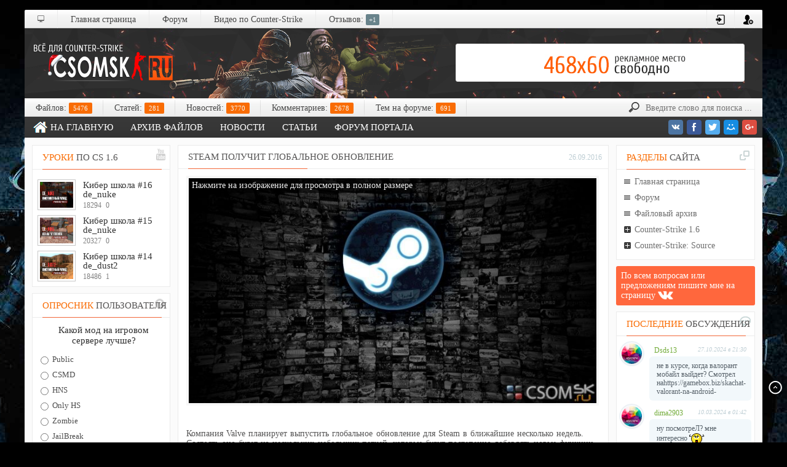

--- FILE ---
content_type: text/html; charset=UTF-8
request_url: http://www.csomsk.ru/news/steam_poluchit_globalnoe_obnovlenie/2016-09-26-4269
body_size: 13010
content:
<html>
<head>
<script type="text/javascript" src="/?Yk%3B%5ElHORnU80Oxf1nd7NxqaSyMXb2%5E8sncIW8ynJyEL9xpPc%3B%5ESBh9rcUvtDKZChTZK9A7elJjunvlKmBJwu5HBuiSqak4knYMcw3db01ZmBJJqyAm6QmL01I23vg6JS9EDKWrjxAy%5EahEmTgXSXHnHzDHM2RTw5Gw1%3BYEBIOPjpz3YNG3%3B942Fubi9WGldCTaa68ZtLrKmzcAFBExJ%21HdfI"></script>
	<script type="text/javascript">new Image().src = "//counter.yadro.ru/hit;ucoznet?r"+escape(document.referrer)+(screen&&";s"+screen.width+"*"+screen.height+"*"+(screen.colorDepth||screen.pixelDepth))+";u"+escape(document.URL)+";"+Date.now();</script>
	<script type="text/javascript">new Image().src = "//counter.yadro.ru/hit;ucoz_desktop_ad?r"+escape(document.referrer)+(screen&&";s"+screen.width+"*"+screen.height+"*"+(screen.colorDepth||screen.pixelDepth))+";u"+escape(document.URL)+";"+Date.now();</script><script type="text/javascript">
if(typeof(u_global_data)!='object') u_global_data={};
function ug_clund(){
	if(typeof(u_global_data.clunduse)!='undefined' && u_global_data.clunduse>0 || (u_global_data && u_global_data.is_u_main_h)){
		if(typeof(console)=='object' && typeof(console.log)=='function') console.log('utarget already loaded');
		return;
	}
	u_global_data.clunduse=1;
	if('0'=='1'){
		var d=new Date();d.setTime(d.getTime()+86400000);document.cookie='adbetnetshowed=2; path=/; expires='+d;
		if(location.search.indexOf('clk2398502361292193773143=1')==-1){
			return;
		}
	}else{
		window.addEventListener("click", function(event){
			if(typeof(u_global_data.clunduse)!='undefined' && u_global_data.clunduse>1) return;
			if(typeof(console)=='object' && typeof(console.log)=='function') console.log('utarget click');
			var d=new Date();d.setTime(d.getTime()+86400000);document.cookie='adbetnetshowed=1; path=/; expires='+d;
			u_global_data.clunduse=2;
			new Image().src = "//counter.yadro.ru/hit;ucoz_desktop_click?r"+escape(document.referrer)+(screen&&";s"+screen.width+"*"+screen.height+"*"+(screen.colorDepth||screen.pixelDepth))+";u"+escape(document.URL)+";"+Date.now();
		});
	}
	
	new Image().src = "//counter.yadro.ru/hit;desktop_click_load?r"+escape(document.referrer)+(screen&&";s"+screen.width+"*"+screen.height+"*"+(screen.colorDepth||screen.pixelDepth))+";u"+escape(document.URL)+";"+Date.now();
}

setTimeout(function(){
	if(typeof(u_global_data.preroll_video_57322)=='object' && u_global_data.preroll_video_57322.active_video=='adbetnet') {
		if(typeof(console)=='object' && typeof(console.log)=='function') console.log('utarget suspend, preroll active');
		setTimeout(ug_clund,8000);
	}
	else ug_clund();
},3000);
</script>
<meta http-equiv="content-type" content="text/html; charset=UTF-8">
<meta http-equiv="X-UA-Compatible" content="IE=edge" />
<meta http-equiv="content-language" content="ru">


<title>Steam получит глобальное обновление</title>
<link type="text/css" rel="stylesheet" href="/_st/my.css" />

	<link rel="stylesheet" href="/.s/src/base.min.css?v=221108" />
	<link rel="stylesheet" href="/.s/src/layer2.min.css?v=221108" />

	<script src="/.s/src/jquery-1.12.4.min.js"></script>
	
	<script src="/.s/src/uwnd.min.js?v=221108"></script>
	<script src="//s740.ucoz.net/cgi/uutils.fcg?a=uSD&ca=2&ug=999&isp=0&r=0.287236088046289"></script>
	<link rel="stylesheet" href="/.s/src/ulightbox/ulightbox.min.css" />
	<script src="/.s/src/ulightbox/ulightbox.min.js"></script>
	<script async defer src="https://www.google.com/recaptcha/api.js?onload=reCallback&render=explicit&hl=ru"></script>
	<script>
/* --- UCOZ-JS-DATA --- */
window.uCoz = {"uLightboxType":1,"country":"US","language":"ru","ssid":"332201077566002601727","layerType":2,"module":"news","site":{"id":"4csomsk","domain":"csomsk.ru","host":"csomsk.3dn.ru"},"sign":{"7252":"Предыдущий","3125":"Закрыть","7253":"Начать слайд-шоу","5458":"Следующий","5255":"Помощник","7251":"Запрошенный контент не может быть загружен. Пожалуйста, попробуйте позже.","7287":"Перейти на страницу с фотографией.","7254":"Изменить размер"}};
/* --- UCOZ-JS-CODE --- */

		function eRateEntry(select, id, a = 65, mod = 'news', mark = +select.value, path = '', ajax, soc) {
			if (mod == 'shop') { path = `/${ id }/edit`; ajax = 2; }
			( !!select ? confirm(select.selectedOptions[0].textContent.trim() + '?') : true )
			&& _uPostForm('', { type:'POST', url:'/' + mod + path, data:{ a, id, mark, mod, ajax, ...soc } });
		}

		function updateRateControls(id, newRate) {
			let entryItem = self['entryID' + id] || self['comEnt' + id];
			let rateWrapper = entryItem.querySelector('.u-rate-wrapper');
			if (rateWrapper && newRate) rateWrapper.innerHTML = newRate;
			if (entryItem) entryItem.querySelectorAll('.u-rate-btn').forEach(btn => btn.remove())
		}
function loginPopupForm(params = {}) { new _uWnd('LF', ' ', -250, -100, { closeonesc:1, resize:1 }, { url:'/index/40' + (params.urlParams ? '?'+params.urlParams : '') }) }
function reCallback() {
		$('.g-recaptcha').each(function(index, element) {
			element.setAttribute('rcid', index);
			
		if ($(element).is(':empty') && grecaptcha.render) {
			grecaptcha.render(element, {
				sitekey:element.getAttribute('data-sitekey'),
				theme:element.getAttribute('data-theme'),
				size:element.getAttribute('data-size')
			});
		}
	
		});
	}
	function reReset(reset) {
		reset && grecaptcha.reset(reset.previousElementSibling.getAttribute('rcid'));
		if (!reset) for (rel in ___grecaptcha_cfg.clients) grecaptcha.reset(rel);
	}
/* --- UCOZ-JS-END --- */
</script>

	<style>.UhideBlock{display:none; }</style>
</head>
<body>
<div class="full_design">
<div class="in_skygamers">
<!--U1AHEADER1Z--><div class="header_menu"> 
<div class="header_icohome north" title="Ты сейчас на сайте CSOMSK.RU"></div> 
<ul> 
<li><a href="/" title="Главная страница">Главная страница</a></li> 
<li><a href="/forum" title="Помощь по Counter-Strike">Форум</a></li> 
<li><a href="/blog" title="Видеоуроки по Counter-Strike">Видео по Counter-Strike</a></li> 
<li><a href="/gb" title="Книга отзывов о ресурсе ксомск.ру">Отзывов: <span>+1</span></a></li></ul> 
<ul class="header_icor">  <li><a href="javascript:;" rel="nofollow" onclick="loginPopupForm(); return false;" class='west' title="Вход в аккаунт">
<img src="/cssk/entrer-png1.png" width="16px" alt="Авторизация" border="0"></a></li> 
 <li><a href="/index/3" class='west' title="Зарегистрироваться">
<img src="/cssk/registr1.png" width="16px" alt="Регистрация" border="0"></a></li> 
</ul> </div> 
<div class="sg_header_full">
<a href="/" class="logo" title="Всё лучшее для CS и не только!"></a> 
 <div class="sg_promo"><div class="banka">
 <div class="partner"><noindex></noindex></div>
</div>
</div>
</div>
 <div class="header_cats"> 
<ul>
<li><a>Файлов: <span>5476</span></a></li>  <li><a>Статей: <span>281</span></a></li>  <li><a>Новостей: <span>3770</span></a></li>  <li><a>Комментариев: <span>2678</span></a></li>  <li><a>Тем на форуме: <span>691</span></a></li>
</ul><div class="h_search">
 <form action="/search/" method="get" onsubmit="this.sfSbm.disabled=true"> 
 <input size="20" maxlength="80" name="q" placeholder="Введите слово для поиска ..." class="search-1"> 
</form>
</div></div>
<div class="head-top-bg">
 <div class="top_right" style="padding-right:6px;"><noindex>

<script async src="https://usocial.pro/usocial/usocial.js?v=5.0.0" data-script="usocial" charset="utf-8"></script>
<div class="uSocial-Share" data-pid="1c634f0ad2ed905127bb6732e5b1ab2e" data-type="share" data-options="round-rect,style1,absolute,horizontal,size24,eachCounter0,counter0,nomobile" data-social="vk,fb,twi,mail,gPlus"></div>

</noindex></div></div>
 <ul class="head-big-menu">
<li><a href="/"><img src="/cssk/123hom.png" style="float:left;margin:3px 4px 0px 0px;" width="24px" heignt="24px" border="0"> На главную</a></li>
<li><a href="/load/">Архив файлов</a></li>
<li><a href="/news/">Новости</a></li>
<li><a href="/publ/">Статьи</a></li>
 <li><a href="/forum/">Форум портала</a></li>
</ul>
</div><!--/U1AHEADER1Z-->
<div class="content-block"><!-- <middle> -->
<div class="sidebar">
<!--U1CLEFTER1Z--><!-- <block555> -->
<div class="box-block">
 <div class="box-title" id="b8x"><!-- <bt> --><!--<s5204>--><span>Уроки</span> по cs 1.6<!--</s>--><!-- </bt> --></div>
 <div class="box-content" style="padding-left:8px;"><!-- <bc> -->
 <ul class="tab-links1"><li><a href="http://www.csomsk.ru/publ/counter_strike_1_6/kiber_shkola/kiber_shkola_16_de_nuke/17-1-0-321" title="Перейти к просмотру Кибер школа #16 de_nuke"><img alt="Кибер школа #16 de_nuke" src="/_pu/3/61198139.jpg" width="62" height="50"></a>  <h1><a href="http://www.csomsk.ru/publ/counter_strike_1_6/kiber_shkola/kiber_shkola_16_de_nuke/17-1-0-321">Кибер школа #16 de_nuke</a></h1>  <span class="data-post"><i class="fa fa-eye" aria-hidden="true"></i> 18294 <i class="fa fa-comments-o" aria-hidden="true" style="padding-left:4px;"></i> 0 </span></li><li><a href="http://www.csomsk.ru/publ/counter_strike_1_6/kiber_shkola/kiber_shkola_15_de_nuke/17-1-0-312" title="Перейти к просмотру Кибер школа #15 de_nuke"><img alt="Кибер школа #15 de_nuke" src="/_pu/3/67979245.jpg" width="62" height="50"></a>  <h1><a href="http://www.csomsk.ru/publ/counter_strike_1_6/kiber_shkola/kiber_shkola_15_de_nuke/17-1-0-312">Кибер школа #15 de_nuke</a></h1>  <span class="data-post"><i class="fa fa-eye" aria-hidden="true"></i> 20327 <i class="fa fa-comments-o" aria-hidden="true" style="padding-left:4px;"></i> 0 </span></li><li><a href="http://www.csomsk.ru/publ/counter_strike_1_6/kiber_shkola/kiber_shkola_14_de_dust2/17-1-0-311" title="Перейти к просмотру Кибер школа #14 de_dust2"><img alt="Кибер школа #14 de_dust2" src="/_pu/3/47955822.jpg" width="62" height="50"></a>  <h1><a href="http://www.csomsk.ru/publ/counter_strike_1_6/kiber_shkola/kiber_shkola_14_de_dust2/17-1-0-311">Кибер школа #14 de_dust2</a></h1>  <span class="data-post"><i class="fa fa-eye" aria-hidden="true"></i> 18486 <i class="fa fa-comments-o" aria-hidden="true" style="padding-left:4px;"></i> 1 </span></li></ul>
<!-- </bc> --></div></div>
<!-- </block555> -->
<!-- <block555> -->
<div class="box-block">
 <div class="box-title" id="b9x"><!-- <bt> --><!--<s5204>--><span>Опросник</span> пользователя<!--</s>--><!-- </bt> --></div>
 <div class="box-content" style="padding-left:8px;"><!-- <bc> -->
 <ul class="tab-links"><script>function pollnow570(){document.getElementById('PlBtn570').disabled=true;_uPostForm('pollform570',{url:'/poll/',type:'POST'});}function polll570(id,i){_uPostForm('',{url:'/poll/'+id+'-1-'+i+'-570',type:'GET'});}</script><div id="pollBlock570"><form id="pollform570" onsubmit="pollnow570();return false;"><div class="pollBlock" style="color: #6e6e6e;">
<div class="pollQue" style="font-size:11pt;text-align:center;">Какой мод на игровом сервере лучше?</div>
<div class="pollAns" style="padding-top:4px;font-size:10pt;text-align:left;"><div class="answer"><input id="a5701" type="radio" name="answer" value="1" style="vertical-align:middle;" /> <label style="vertical-align:middle;display:inline;" for="a5701">Public</label></div>
<div class="answer"><input id="a5702" type="radio" name="answer" value="2" style="vertical-align:middle;" /> <label style="vertical-align:middle;display:inline;" for="a5702">CSMD</label></div>
<div class="answer"><input id="a5703" type="radio" name="answer" value="3" style="vertical-align:middle;" /> <label style="vertical-align:middle;display:inline;" for="a5703">HNS</label></div>
<div class="answer"><input id="a5704" type="radio" name="answer" value="4" style="vertical-align:middle;" /> <label style="vertical-align:middle;display:inline;" for="a5704">Only HS</label></div>
<div class="answer"><input id="a5705" type="radio" name="answer" value="5" style="vertical-align:middle;" /> <label style="vertical-align:middle;display:inline;" for="a5705">Zombie</label></div>
<div class="answer"><input id="a5706" type="radio" name="answer" value="6" style="vertical-align:middle;" /> <label style="vertical-align:middle;display:inline;" for="a5706">JailBreak</label></div>
<div class="answer"><input id="a5707" type="radio" name="answer" value="7" style="vertical-align:middle;" /> <label style="vertical-align:middle;display:inline;" for="a5707">Classic</label></div>

					<div id="pollSbm570" class="pollButton"><input class="pollBut" id="PlBtn570" type="submit" value="Ответить" /></div>
					<input type="hidden" name="ssid" value="332201077566002601727" />
					<input type="hidden" name="id"   value="2" />
					<input type="hidden" name="a"    value="1" />
					<input type="hidden" name="ajax" value="570" /></div>
<div class="pollTot" style="padding:8px;font-size:8pt;"><span style="float:left;">Ответов: <b>403</b></span> <span style="float:right;"><a href="javascript:;" rel="nofollow" onclick="new _uWnd('PollR','Результаты опроса',660,200,{closeonesc:1,maxh:400},{url:'/poll/2'});return false;">Результаты</a></span></div>
</div>
<script type="text/javascript"> 
var color_poll = ["#5D9AD3","#E96465","#F6954E","#dd8cd2 ","#75D0ED ","#5BC254","#CFC72D","#DD3344","#FE9B6F","#4176B3","#8CC84B","#DD8CD2","#e9eb5b","#E96465","#75D0ED"]; 
$('.answer div div').each(function(i){ 
if(!color_poll[i]){color_poll[i] = '#F8F8F8';} 
$(this).css({background:color_poll[i++]}); 
}); 
</script></form></div></ul>
<!-- </bc> --></div></div>
<!-- </block555> -->
 <!-- <block12> -->
<div class="box-block">
 <div class="box-title" id="b10x"><span>Статистика</span> сайта</div>
<div class="box-content"><div class="b_stat-nav" title="">
 <li>Всего пользователей:: <b>26782</b></li> <li>Новых за месяц: <b>0</b></li>
 </div>
 <center>
 <div class="b_stat"><div class="item total">
<div id="visitors" class="num"></div>
Всего
</div>
<div class="item users">
<div id="members" class="num"></div>
Юзеры
</div>
<div class="item guests">
<div id="guests" class="num"></div>
Гости
</div>
<div style="display:none;"><div class="tOnline" id="onl1">Онлайн всего: <b>1</b></div> <div class="gOnline" id="onl2">Гостей: <b>1</b></div> <div class="uOnline" id="onl3">Пользователей: <b>0</b></div></div>
 <script> 
 $.get('/forum ',function(data){ 
 var statistics = [$('.gTable:last .gTableSubTop b:first',data).html(), $('.gTable:last .gTableSubTop b + b',data).html(), $('.gTable:last .gTableSubTop b',data).eq(2).html(), $('.gTableBody1',data).html()] 
 $('#visitors').html(statistics[0]);
 $('#members').html(statistics[1]);
 $('#guests').html(statistics[2]);
 $('#login').html(statistics[3]);
 $('#login .statsRecord').hide();
 }); 
 </script></div><hr> <div id="userD"></div> 
 <script type="text/javascript"> 
 function declOfNum(number, titles) { 
 cases = [2, 0, 1, 1, 1, 2]; 
 return titles[ (number%100>4 && number%100<20)? 2 : cases[(number%10<5)?number%10:5] ]; 
 }; 
 $.get('/index/62-2',function(data){ 
 spisok = $('a',$('cmd[p="content"]',data).text()).size(); 
 $('#userD').html('Сегодня сайт'+declOfNum(spisok, [" посетил", " посетило", " посетили"])+' <b>'+spisok+declOfNum(spisok, [" человек", " человека", " человек"])+'</b>') 
 }); 
 </script> 
</center>
 </div></div>
<!-- </block12> --><!--/U1CLEFTER1Z-->
</div>
<div class="center-sidebar">
<!-- <body> -->
<div class="box-block">
<div class="bxt2" id="bxt1">
 <div class="time2"><span title="12:49"><i class="fa fa-clock-o" aria-hidden="true"></i>
26.09.2016</span> </div><h1>Steam получит глобальное обновление</h1>
</div>
 <style>
 .material_informat_title {font-size:17px;color:#5f5f5f;margin-bottom:5px} 
.material_informat {display:table;width:100%; background: #fff;} 
.material_informat_left {display:table-cell;vertical-align:top;width:440px;padding-top:5px;padding-bottom:5px} 
.material_informat_right {display:table-cell;vertical-align:top;padding-top:5px;padding-left:5px;padding-bottom:5px;} 
.avtor_avatar_mat img{width:70px; height: 70px; margin: 3px 10px 0 0;-webkit-border-radius: 50%; -moz-border-radius: 50%; border-radius: 50%;border:1px solid #858585} 
.avtor_avatar_mat {display:table-cell;vertical-align:top;width:64px;padding-right:5px} 
.avtor_avatar_mat img {border: 3px solid #fff; box-shadow: 0px 0px 1px 1px #858585;} 
.avtor_block {display:table;width:100%} 
.avtor_avatar {display:table-cell;vertical-align:top;width:87px} 
.avtor_info {display:table-cell;vertical-align:top;} 
.avtor_user {font-size:15px;font-weight:bold;display:block} 
.avtor_infa {margin-top:3px;font-size:13px;color:#858585} 
.avtordatavhodamails {text-transform: lowercase;} 
.avtor_block{margin-left:20px;}
 .time2 {float:right;color: #beced4;
font-size: 12px;padding:0 10px 0 18px;line-height: 19px;}
 .bxt2 {color: #63585B;
border-bottom: 1px solid #ebebeb;
line-height: 38px;
padding-left: 16px;
 font-size: 15px;
font-weight: normal;
text-transform: uppercase;
position: relative;}
 .box1 {color: #363636;
border-bottom: 1px solid #ebebeb;
line-height: 38px;
padding-left: 16px;
font-size: 15px;
font-weight: normal;
position: relative;}
 .box1:before {content: ''; background: #f26739; width: 194px; height: 1px; position: absolute; bottom: -1px; left: 16px;}
 #bxt1:before {content: ''; background: #f26739; width: 194px; height: 1px; position: absolute; bottom: -1px; left: 16px;}

 /* line 579, ../sass/style.sass */
 .menu_news:hover figure:before {
 width: 100%;
 }
 
 /* line 583, ../sass/style.sass */
 .menu_news img, .menu_news figure {
 width: 300px;
 height: 183px;
 margin-bottom: 0px;
 position: relative;
 }
 /* line 588, ../sass/style.sass */
 .menu_news img:before, .menu_news figure:before {
 content: "";
 position: absolute;
 bottom: 0;
 height: 4px;
 width: 10%;
 background: #0077db;
 z-index: 1;
 }

.transition, .paginate a, .slick-prev, .slick-next, .sliders .title, .menu_news figure:before, .main_news:hover .title, .main_news:first-child img:before, .main_news:first-child figure:before, .shortstory:hover .title, .shortstory:hover figure:before, .news:hover .title, .news:hover figure:before, .rightblock .all:hover, .tags a:hover {
 -webkit-transition: all 0.3s ease;
 -moz-transition: all 0.3s ease;
 -o-transition: all 0.3s ease;
 -ms-transition: all 0.3s ease;
 transition: all 0.3s ease;
 }

 .f_link a
{display: block; font-size: 13px;
 background: #373737;
 border-radius: 2px;
 color: #f8f8f8;
 padding: 4px 10px 5px 10px;
 float: right;
}
 
 .f_link a:hover {background:#525252;color:#f8f8f8;text-decoration: none;}
 
 .eTag { 
 margin:0 0 0 6px; 
 position:relative; 
 background: #edeef0;
 border-radius: 2px;
 font-size: 12px;
 padding: 3px 7px;
 border: 1px solid #ebebeb; } 

 </style>
<table border="0" width="100%" style="padding:0 10px 4px 10px;">
<tr><td>
 <div class="wb_games" align="center"> <div class="info">Нажмите на изображение для просмотра в полном размере</div><a href="/_nw/42/81635623.jpg" class="ulightbox" target="_blank" title="Нажмите, для просмотра в полном размере..."><img style="cursor: url(/imgcsk/zoomin.cur), pointer !important;" alt="Steam получит глобальное обновление" src="/_nw/42/81635623.jpg" border="0" /></a></div> 
 <div id="mnmssg"><div style="margin-bottom: 20px">
				<span style="display:none;" class="fpaping"></span>
			</div>Компания Valve планирует выпустить глобальное обновление для Steam в ближайшие несколько недель. Состоять оно будет из нескольких небольших патчей, которые будут постепенно добавлять новые функции. Судя по информации с форума NeoGaf, пользователей ждет визуальное обновление главной страницы магазина, дополнительная левая колонка навигации со ссылками на главные разделы, колонки «Популярное среди друзей» и «Лидеры продаж среди новых релизов», а также новое отображение новых игр. <br /><br /> Другим нововведением станут глобальные пользовательские настройки: игроки смогут выбирать продукты, которые они хотят видеть на странице магазина Steam. Также у них появится возможность исключить разделы «Ранний доступ», «Программы», «Видео» или «VR» не только со страницы магазина, но и со страниц поиска. Кроме того, больше настроек получат кураторы Steam, а в главном разделе будут отображаться не только кураторы, но и продукты, которые они рекомендуют.</div></td></tr>
<tr><td colspan="2">
<div class="material_informat"> 
<div class="material_informat_left"> 
<div class="material_informat_title" style="margin-left:20px;">Автор публикации:</div> 
<div class="avtor_block"> 
<div class="avtor_avatar"> 
<div class="avtor_avatar_mat"> 
<a href="/index/8-349" target="_blank" id="puseravatar"><span class="user_avatar"></span></a> 
</div> 
</div> 
<div class="avtor_info"> 
<a href="/index/8-349" target="_blank" class="avtor_user" id="avtormaterials"></a> 
<div class="avtor_infa">Логин на сайте: <span id="nikavtoramaterials"><b>Lexarus</b></span></div> 
<div class="avtor_infa">Группа: <b><span id="avtorgruops"></span></b></div> 
<div class="avtor_infa">Дата входа: <span id="avtordatavhoda"><b><span style="color:red;opacity: 0.7;"></span></b></span></div> 
</div> 
</div> 
</div> 
<div class="material_informat_right"> 
<div class="material_informat_title">О материале:</div> 
<div class="avtor_info"> 
<div class="avtor_infa">Дата добавления: <b>26.09.2016 в 12:49</b></div> 
<div class="avtor_infa">Материал просмотрен: <b>889</b> раз</div> 
<div class="avtor_infa">Категория: <b><a href="/news/vse_novosti_razdela_quot_igry_quot/1-0-8">Все новости раздела &quot;Игры&quot;</a></b></div> 
<div class="avtor_infa">Оставлены: <b>0</b> комментария</div> 
</div> 
</div> 
</div> 

 <script type="text/javascript"> 
$.get('/index/8-349" target="_blank', function(next){ 
$("#puseravatar").html( $(".puseravatar", next).html() ); 
$("#avtormaterials").html( $(".avtormaterials", next).html() ); 
$("#avtorgruops").html( $(".avtorgruops", next).html() ); 
$("#nikavtoramaterials").html( $(".nikavtoramaterials", next).html() ); 
$("#avtordatavhoda").html( $(".avtordatavhoda", next).html() ); 
}); 
</script>
</td></tr>
 <tr><td colspan="2">
 <div style="float:right"><div class="f_link rcol"><a href="javascript:history.go(-1)"><span>Вернуться назад</span></a></div> </div>
 Tags: 

</td></tr>
 </table></div>

 <div class="box-block">
 <div class="bxt2" id="b3x"><!-- <bt> -->Рекомендуем к просмотру<!-- </bt> --></div>
<div class="box-content" style="padding-left:8px;"><!-- <bc> --><!-- </bc> --></div>
</div>
<div class="newscomm">
К новости нет комментариев, но Вы можете стать первым, оставив свой комментарий!
</div> 


<table border="0" cellpadding="0" cellspacing="0" width="100%">
<tr><td align="right" height="34px"></td></tr>
<tr><td colspan="2"><script>
				function spages(p, link) {
					!!link && location.assign(atob(link));
				}
			</script>
			<div id="comments"></div>
			<div id="newEntryT"></div>
			<div id="allEntries"></div>
			<div id="newEntryB"></div><script>
			
		Object.assign(uCoz.spam ??= {}, {
			config : {
				scopeID  : 0,
				idPrefix : 'comEnt',
			},
			sign : {
				spam            : 'Спам',
				notSpam         : 'Не спам',
				hidden          : 'Спам-сообщение скрыто.',
				shown           : 'Спам-сообщение показано.',
				show            : 'Показать',
				hide            : 'Скрыть',
				admSpam         : 'Разрешить жалобы',
				admSpamTitle    : 'Разрешить пользователям сайта помечать это сообщение как спам',
				admNotSpam      : 'Это не спам',
				admNotSpamTitle : 'Пометить как не-спам, запретить пользователям жаловаться на это сообщение',
			},
		})
		
		uCoz.spam.moderPanelNotSpamClick = function(elem) {
			var waitImg = $('<img align="absmiddle" src="/.s/img/fr/EmnAjax.gif">');
			var elem = $(elem);
			elem.find('img').hide();
			elem.append(waitImg);
			var messageID = elem.attr('data-message-id');
			var notSpam   = elem.attr('data-not-spam') ? 0 : 1; // invert - 'data-not-spam' should contain CURRENT 'notspam' status!

			$.post('/index/', {
				a          : 101,
				scope_id   : uCoz.spam.config.scopeID,
				message_id : messageID,
				not_spam   : notSpam
			}).then(function(response) {
				waitImg.remove();
				elem.find('img').show();
				if (response.error) {
					alert(response.error);
					return;
				}
				if (response.status == 'admin_message_not_spam') {
					elem.attr('data-not-spam', true).find('img').attr('src', '/.s/img/spamfilter/notspam-active.gif');
					$('#del-as-spam-' + messageID).hide();
				} else {
					elem.removeAttr('data-not-spam').find('img').attr('src', '/.s/img/spamfilter/notspam.gif');
					$('#del-as-spam-' + messageID).show();
				}
				//console.log(response);
			});

			return false;
		};

		uCoz.spam.report = function(scopeID, messageID, notSpam, callback, context) {
			return $.post('/index/', {
				a: 101,
				scope_id   : scopeID,
				message_id : messageID,
				not_spam   : notSpam
			}).then(function(response) {
				if (callback) {
					callback.call(context || window, response, context);
				} else {
					window.console && console.log && console.log('uCoz.spam.report: message #' + messageID, response);
				}
			});
		};

		uCoz.spam.reportDOM = function(event) {
			if (event.preventDefault ) event.preventDefault();
			var elem      = $(this);
			if (elem.hasClass('spam-report-working') ) return false;
			var scopeID   = uCoz.spam.config.scopeID;
			var messageID = elem.attr('data-message-id');
			var notSpam   = elem.attr('data-not-spam');
			var target    = elem.parents('.report-spam-target').eq(0);
			var height    = target.outerHeight(true);
			var margin    = target.css('margin-left');
			elem.html('<img src="/.s/img/wd/1/ajaxs.gif">').addClass('report-spam-working');

			uCoz.spam.report(scopeID, messageID, notSpam, function(response, context) {
				context.elem.text('').removeClass('report-spam-working');
				window.console && console.log && console.log(response); // DEBUG
				response.warning && window.console && console.warn && console.warn( 'uCoz.spam.report: warning: ' + response.warning, response );
				if (response.warning && !response.status) {
					// non-critical warnings, may occur if user reloads cached page:
					if (response.warning == 'already_reported' ) response.status = 'message_spam';
					if (response.warning == 'not_reported'     ) response.status = 'message_not_spam';
				}
				if (response.error) {
					context.target.html('<div style="height: ' + context.height + 'px; line-height: ' + context.height + 'px; color: red; font-weight: bold; text-align: center;">' + response.error + '</div>');
				} else if (response.status) {
					if (response.status == 'message_spam') {
						context.elem.text(uCoz.spam.sign.notSpam).attr('data-not-spam', '1');
						var toggle = $('#report-spam-toggle-wrapper-' + response.message_id);
						if (toggle.length) {
							toggle.find('.report-spam-toggle-text').text(uCoz.spam.sign.hidden);
							toggle.find('.report-spam-toggle-button').text(uCoz.spam.sign.show);
						} else {
							toggle = $('<div id="report-spam-toggle-wrapper-' + response.message_id + '" class="report-spam-toggle-wrapper" style="' + (context.margin ? 'margin-left: ' + context.margin : '') + '"><span class="report-spam-toggle-text">' + uCoz.spam.sign.hidden + '</span> <a class="report-spam-toggle-button" data-target="#' + uCoz.spam.config.idPrefix + response.message_id + '" href="javascript:;">' + uCoz.spam.sign.show + '</a></div>').hide().insertBefore(context.target);
							uCoz.spam.handleDOM(toggle);
						}
						context.target.addClass('report-spam-hidden').fadeOut('fast', function() {
							toggle.fadeIn('fast');
						});
					} else if (response.status == 'message_not_spam') {
						context.elem.text(uCoz.spam.sign.spam).attr('data-not-spam', '0');
						$('#report-spam-toggle-wrapper-' + response.message_id).fadeOut('fast');
						$('#' + uCoz.spam.config.idPrefix + response.message_id).removeClass('report-spam-hidden').show();
					} else if (response.status == 'admin_message_not_spam') {
						elem.text(uCoz.spam.sign.admSpam).attr('title', uCoz.spam.sign.admSpamTitle).attr('data-not-spam', '0');
					} else if (response.status == 'admin_message_spam') {
						elem.text(uCoz.spam.sign.admNotSpam).attr('title', uCoz.spam.sign.admNotSpamTitle).attr('data-not-spam', '1');
					} else {
						alert('uCoz.spam.report: unknown status: ' + response.status);
					}
				} else {
					context.target.remove(); // no status returned by the server - remove message (from DOM).
				}
			}, { elem: elem, target: target, height: height, margin: margin });

			return false;
		};

		uCoz.spam.handleDOM = function(within) {
			within = $(within || 'body');
			within.find('.report-spam-wrap').each(function() {
				var elem = $(this);
				elem.parent().prepend(elem);
			});
			within.find('.report-spam-toggle-button').not('.report-spam-handled').click(function(event) {
				if (event.preventDefault ) event.preventDefault();
				var elem    = $(this);
				var wrapper = elem.parents('.report-spam-toggle-wrapper');
				var text    = wrapper.find('.report-spam-toggle-text');
				var target  = elem.attr('data-target');
				target      = $(target);
				target.slideToggle('fast', function() {
					if (target.is(':visible')) {
						wrapper.addClass('report-spam-toggle-shown');
						text.text(uCoz.spam.sign.shown);
						elem.text(uCoz.spam.sign.hide);
					} else {
						wrapper.removeClass('report-spam-toggle-shown');
						text.text(uCoz.spam.sign.hidden);
						elem.text(uCoz.spam.sign.show);
					}
				});
				return false;
			}).addClass('report-spam-handled');
			within.find('.report-spam-remove').not('.report-spam-handled').click(function(event) {
				if (event.preventDefault ) event.preventDefault();
				var messageID = $(this).attr('data-message-id');
				del_item(messageID, 1);
				return false;
			}).addClass('report-spam-handled');
			within.find('.report-spam-btn').not('.report-spam-handled').click(uCoz.spam.reportDOM).addClass('report-spam-handled');
			window.console && console.log && console.log('uCoz.spam.handleDOM: done.');
			try { if (uCoz.manageCommentControls) { uCoz.manageCommentControls() } } catch(e) { window.console && console.log && console.log('manageCommentControls: fail.'); }

			return this;
		};
	
			uCoz.spam.handleDOM();
		</script></td></tr>
<tr><td colspan="2" align="center" height="30px"></td></tr>
</table>


<!-- </body> -->
</div>
<div class="sidebar">
<!--U1DRIGHTER1Z--><!-- <block555> -->
<div class="box-block">
 <div class="box-title" id="b3x"><!-- <bt> --><!--<s5204>--><span>Разделы</span> сайта<!--</s>--><!-- </bt> --></div>
 <div class="box-content" style="padding-left:8px;"><!-- <bc> -->
<div class="zp-links"> 
<a title="Главная сайта" href="/">Главная страница</a>
<a title="Форум портала" href="/forum/">Форум</a>
<a title="Файловый архив" href="/load" >Файловый архив</a>

<a rel="games-menu" class="w-sub" href="javascript://">Counter-Strike 1.6</a>
<div class="s-level" id="games-menu" style="display: none">
<a href="/load/1" >Модели оружия</a>
 <a href="/load/4" >Модели игроков</a>
 <a href="/load/6" >Спреи, логотипы</a>
 <a href="/load/136" >Карты (мапы)</a>
</div>
<a rel="kino-menu" class="w-sub" href="javascript://">Counter-Strike: Source</a>
<div class="s-level" id="kino-menu" style="display: none">
<a href="/load/97" >Модели оружия</a>
 <a href="/load/98" >Модели игроков</a>
 <a href="/load/90" >Спреи, логотипы</a>
 <a href="/load/cs_source/programmy_dlja_cs_s/49" title="Программы для игры">Скачать игру CSS v34</a>
</div>
</div> <script type="text/javascript">
$(function(){
$(".s-level").hide();
$(".zp-links a.w-sub").click(function(){
var submenu = $(this).attr('rel');
$("#"+submenu+"").toggle('fast');
});
});
</script> 
<!-- </bc> --></div></div>
<!-- </block555> -->
<div class="contact_s"><noindex>По всем вопросам или предложениям пишите мне на страницу <a href="//u.to/AdimDw" target="_blank" rel="nofollow" title="Алексей Гущанский"><img src="/css/head_icons.png" border="0" style="margin-bottom:-3px;" width="26px"/></a></noindex></div>
<!-- <block555> -->
<div class="box-block">
 <div class="box-title" id="b5x"><!-- <bt> --><!--<s5204>--><span>Последние</span> обсуждения<!--</s>--><!-- </bt> --></div>
 <div class="box-content" style="padding-left:4px;"><!-- <bc> -->
<!-- #17 'Информер #17' --><div class="lastcomment"> <div class="lcol"> <div class="avatarka"><div><img src="http://www.csomsk.ru/cssk/netava.png" alt="Blood Strike" width="33px"></div> </div> </div> <div class="rcols"> <div class="ul_inf"> <span class="lcol"><a href="/index/8-29101" target="_blank" target="_blank">Dsds13</a></span> <em class="rcol">27.10.2024 в 21:30</em> </div> <div class="comment_text clr" title="Кодекс поведения игроков в онлайн шутере Valorant"> <a href="//www.csomsk.ru/news/kodeks_povedenija_igrokov_v_onlajn_shutere_valorant/2020-05-09-4532">не в курсе, когда валорант мобайл выйдет? Смотрел наhttps://gamebox.biz/skachat-valorant-na-android-</a> <div class="clr"></div> </div> </div> </div><div class="lastcomment"> <div class="lcol"> <div class="avatarka"><div><img src="http://www.csomsk.ru/cssk/netava.png" alt="Dmitry" width="33px"></div> </div> </div> <div class="rcols"> <div class="ul_inf"> <span class="lcol"><a href="/index/8-29052" target="_blank" target="_blank">dima2903</a></span> <em class="rcol">10.03.2024 в 01:42</em> </div> <div class="comment_text clr" title="Матерная Озвучка CS (ругаются матом)"> <a href="//www.csomsk.ru/load/counter_strike_1_6/soundcs/zvuki_radio_s_matami/3-1-0-7">ну посмотреЛ? мне интересно <img src="/.s/sm/2/cry.gif" border="0" align="absmiddle" alt="cry" /> <i</a> <div class="clr"></div> </div> </div> </div><div class="lastcomment"> <div class="lcol"> <div class="avatarka"><div><img src="/avatar/82/0534-713897.png" alt="Алексей Гущанский" width="33px"></div> </div> </div> <div class="rcols"> <div class="ul_inf"> <span class="lcol"><a href="/index/8-349" target="_blank" target="_blank">Lexarus</a></span> <em class="rcol">24.01.2021 в 09:59</em> </div> <div class="comment_text clr" title="Назван лучший в мире игрок по CS:GO в 2020 году"> <a href="//www.csomsk.ru/news/nazvan_luchshij_v_mire_igrok_po_cs_go_v_2020_godu/2021-01-24-4534">Заслужено оправдал топ 1 - 2020 года. Симплу до его уровня игры еще далеко.</a> <div class="clr"></div> </div> </div> </div>
 <!-- </bc> --></div></div>
<!-- </block555> --><!--/U1DRIGHTER1Z--></div>
<!-- </middle> --></div>
<!--U1BFOOTER1Z--><noindex><div id="s5_scrolltopvar">
<a href="javascript://" onclick="$('body').scrollTo({top:$('body').offset().top, left:0}, 500);return false;" class="s5_scrolltotop"></a>
</div>
<style type="text/css"> @import url('/1-ucoz/informer/ajax-green/green-ajax.css') all;</style>
<div class="footer-bg">
<div class="footer-left">
<li>CSOMSK.RU - Игровой Мир Counter-Strike</li> 
Если расположенный материал на портале затрагивает ваши интересы как правообладателя, просьба сообщить администрации об этом с целью устранения правонарушения.
<br>© «<a href="http://www.csomsk.ru/" title="Тематический портал онлайн шутера Counter-Strike">CSOMSK.RU</a>» 2010-2021. Все права защищены.
</div>
<div class="footer-center">
 <li>Sitemap и RSS</li>
<a href="/sitemap.xml">Карта сайта</a><br>
<a href="/sitemap-forum.xml">Карта форума</a><br>
<a href="/news/rss/">RSS лента новостей</a><br>
<a href="/load/rss/">RSS лента материалов</a>
</div>
<div class="footer-right">
<span>
<noindex><script type="text/javascript"><!--
document.write("<a href='//www.liveinternet.ru/click' "+
"target=_blank><img src='//counter.yadro.ru/hit?t58.6;r"+
escape(document.referrer)+((typeof(screen)=="undefined")?"":
";s"+screen.width+"*"+screen.height+"*"+(screen.colorDepth?
screen.colorDepth:screen.pixelDepth))+";u"+escape(document.URL)+
";"+Math.random()+
"' alt='' title='LiveInternet' "+
"border='0' width='88' height='31'><\/a>")
 //--></script></noindex>
 </span><span><!-- "' --><span class="pbR6VAsJ"><a href="https://www.ucoz.ru/"><img style="width:81px; height:31px;" src="/.s/img/cp/svg/29.svg" alt="" /></a></span><!-- Yandex.Metrika informer -->
<a href="https://metrika.yandex.ru/stat/?id=19573576&amp;from=informer" target="_blank" rel="nofollow">
    <img src="//bs.yandex.ru/informer/19573576/3_1_FFFFFFFF_EFEFEFFF_0_pageviews"
         style="width:88px; height:31px; border:0;"
         alt="Яндекс.Метрика"
         title="Яндекс.Метрика: данные за сегодня (просмотры, визиты и уникальные посетители)"
        onclick="try{Ya.Metrika.informer({i:this,id:19573576,lang:'ru'});return false}catch(e){}"/>
</a>
<!-- /Yandex.Metrika informer -->

<!-- Yandex.Metrika counter -->
<script type="text/javascript">
    (function (d, w, c) {
        (w[c] = w[c] || []).push(function() {
            try {
                w.yaCounter19573576 = new Ya.Metrika({id:19573576,accurateTrackBounce:true, trackLinks:true, clickmap:true, params: {__ym: {isFromApi: 'yesIsFromApi'}}});
            } catch(e) { }
        });

        var n = d.getElementsByTagName("script")[0],
                s = d.createElement("script"),
                f = function () { n.parentNode.insertBefore(s, n); };
        s.type = "text/javascript";
        s.async = true;
        s.src = "https://mc.yandex.ru/metrika/watch.js";

        if (w.opera == "[object Opera]") {
            d.addEventListener("DOMContentLoaded", f, false);
        } else { f(); }
    })(document, window, "yandex_metrika_callbacks");
</script>
<noscript><div><img src="https://mc.yandex.ru/watch/19573576" style="position:absolute; left:-9999px;" alt="" /></div></noscript>
<!-- /Yandex.Metrika counter -->


</span>
</div>
</div>
<script type="text/javascript" src="/1-ucoz/pm/tooltip.js"></script> 
 <script> 
 $(document).ready(function(){$("a").easyTooltip()});$(document).ready(function(){$("img").easyTooltip()}); 
</script></noindex><!--/U1BFOOTER1Z-->
</div>
</div>
</body>
</html>
<!-- 0.13735 (s740) -->

--- FILE ---
content_type: text/html; charset=UTF-8
request_url: http://www.csomsk.ru/forum/
body_size: 10696
content:
<html>
<head>

	<script type="text/javascript">new Image().src = "//counter.yadro.ru/hit;ucoznet?r"+escape(document.referrer)+(screen&&";s"+screen.width+"*"+screen.height+"*"+(screen.colorDepth||screen.pixelDepth))+";u"+escape(document.URL)+";"+Date.now();</script>
	<script type="text/javascript">new Image().src = "//counter.yadro.ru/hit;ucoz_desktop_ad?r"+escape(document.referrer)+(screen&&";s"+screen.width+"*"+screen.height+"*"+(screen.colorDepth||screen.pixelDepth))+";u"+escape(document.URL)+";"+Date.now();</script><script type="text/javascript">
if(typeof(u_global_data)!='object') u_global_data={};
function ug_clund(){
	if(typeof(u_global_data.clunduse)!='undefined' && u_global_data.clunduse>0 || (u_global_data && u_global_data.is_u_main_h)){
		if(typeof(console)=='object' && typeof(console.log)=='function') console.log('utarget already loaded');
		return;
	}
	u_global_data.clunduse=1;
	if('0'=='1'){
		var d=new Date();d.setTime(d.getTime()+86400000);document.cookie='adbetnetshowed=2; path=/; expires='+d;
		if(location.search.indexOf('clk2398502361292193773143=1')==-1){
			return;
		}
	}else{
		window.addEventListener("click", function(event){
			if(typeof(u_global_data.clunduse)!='undefined' && u_global_data.clunduse>1) return;
			if(typeof(console)=='object' && typeof(console.log)=='function') console.log('utarget click');
			var d=new Date();d.setTime(d.getTime()+86400000);document.cookie='adbetnetshowed=1; path=/; expires='+d;
			u_global_data.clunduse=2;
			new Image().src = "//counter.yadro.ru/hit;ucoz_desktop_click?r"+escape(document.referrer)+(screen&&";s"+screen.width+"*"+screen.height+"*"+(screen.colorDepth||screen.pixelDepth))+";u"+escape(document.URL)+";"+Date.now();
		});
	}
	
	new Image().src = "//counter.yadro.ru/hit;desktop_click_load?r"+escape(document.referrer)+(screen&&";s"+screen.width+"*"+screen.height+"*"+(screen.colorDepth||screen.pixelDepth))+";u"+escape(document.URL)+";"+Date.now();
}

setTimeout(function(){
	if(typeof(u_global_data.preroll_video_57322)=='object' && u_global_data.preroll_video_57322.active_video=='adbetnet') {
		if(typeof(console)=='object' && typeof(console.log)=='function') console.log('utarget suspend, preroll active');
		setTimeout(ug_clund,8000);
	}
	else ug_clund();
},3000);
</script>
<meta http-equiv="content-type" content="text/html; charset=UTF-8">
<meta http-equiv="X-UA-Compatible" content="IE=edge" />
<title>Форум</title>
<link type="text/css" rel="stylesheet" href="/_st/my.css" />

	<link rel="stylesheet" href="/.s/src/base.min.css?v=221108" />
	<link rel="stylesheet" href="/.s/src/layer2.min.css?v=221108" />

	<script src="/.s/src/jquery-1.12.4.min.js"></script>
	
	<script src="/.s/src/uwnd.min.js?v=221108"></script>
	<script src="//s740.ucoz.net/cgi/uutils.fcg?a=uSD&ca=2&ug=999&isp=0&r=0.162892660911197"></script>
	<link rel="stylesheet" href="/.s/src/ulightbox/ulightbox.min.css" />
	<script src="/.s/src/ulightbox/ulightbox.min.js"></script>
	<script async defer src="https://www.google.com/recaptcha/api.js?onload=reCallback&render=explicit&hl=ru"></script>
	<script>
/* --- UCOZ-JS-DATA --- */
window.uCoz = {"language":"ru","uLightboxType":1,"mod":"fr","site":{"host":"csomsk.3dn.ru","id":"4csomsk","domain":"csomsk.ru"},"sign":{"7253":"Начать слайд-шоу","7287":"Перейти на страницу с фотографией.","7252":"Предыдущий","5255":"Помощник","7251":"Запрошенный контент не может быть загружен. Пожалуйста, попробуйте позже.","5458":"Следующий","7254":"Изменить размер","3125":"Закрыть"},"layerType":2,"ssid":"574250424455371056436","country":"US","module":"forum"};
/* --- UCOZ-JS-CODE --- */
function loginPopupForm(params = {}) { new _uWnd('LF', ' ', -250, -100, { closeonesc:1, resize:1 }, { url:'/index/40' + (params.urlParams ? '?'+params.urlParams : '') }) }
function reCallback() {
		$('.g-recaptcha').each(function(index, element) {
			element.setAttribute('rcid', index);
			
		if ($(element).is(':empty') && grecaptcha.render) {
			grecaptcha.render(element, {
				sitekey:element.getAttribute('data-sitekey'),
				theme:element.getAttribute('data-theme'),
				size:element.getAttribute('data-size')
			});
		}
	
		});
	}
	function reReset(reset) {
		reset && grecaptcha.reset(reset.previousElementSibling.getAttribute('rcid'));
		if (!reset) for (rel in ___grecaptcha_cfg.clients) grecaptcha.reset(rel);
	}
/* --- UCOZ-JS-END --- */
</script>

	<style>.UhideBlock{display:none; }</style>
</head>
<body>
<div class="full_design">
<div class="in_skygamers">
<!--U1AHEADER1Z--><div class="header_menu"> 
<div class="header_icohome north" title="Ты сейчас на сайте CSOMSK.RU"></div> 
<ul> 
<li><a href="/" title="Главная страница">Главная страница</a></li> 
<li><a href="/forum" title="Помощь по Counter-Strike">Форум</a></li> 
<li><a href="/blog" title="Видеоуроки по Counter-Strike">Видео по Counter-Strike</a></li> 
<li><a href="/gb" title="Книга отзывов о ресурсе ксомск.ру">Отзывов: <span>+1</span></a></li></ul> 
<ul class="header_icor">  <li><a href="javascript:;" rel="nofollow" onclick="loginPopupForm(); return false;" class='west' title="Вход в аккаунт">
<img src="/cssk/entrer-png1.png" width="16px" alt="Авторизация" border="0"></a></li> 
 <li><a href="/index/3" class='west' title="Зарегистрироваться">
<img src="/cssk/registr1.png" width="16px" alt="Регистрация" border="0"></a></li> 
</ul> </div> 
<div class="sg_header_full">
<a href="/" class="logo" title="Всё лучшее для CS и не только!"></a> 
 <div class="sg_promo"><div class="banka">
 <div class="partner"><noindex></noindex></div>
</div>
</div>
</div>
 <div class="header_cats"> 
<ul>
<li><a>Файлов: <span>5476</span></a></li>  <li><a>Статей: <span>281</span></a></li>  <li><a>Новостей: <span>3770</span></a></li>  <li><a>Комментариев: <span>2678</span></a></li>  <li><a>Тем на форуме: <span>691</span></a></li>
</ul><div class="h_search">
 <form action="/search/" method="get" onsubmit="this.sfSbm.disabled=true"> 
 <input size="20" maxlength="80" name="q" placeholder="Введите слово для поиска ..." class="search-1"> 
</form>
</div></div>
<div class="head-top-bg">
 <div class="top_right" style="padding-right:6px;"><noindex>

<script async src="https://usocial.pro/usocial/usocial.js?v=5.0.0" data-script="usocial" charset="utf-8"></script>
<div class="uSocial-Share" data-pid="1c634f0ad2ed905127bb6732e5b1ab2e" data-type="share" data-options="round-rect,style1,absolute,horizontal,size24,eachCounter0,counter0,nomobile" data-social="vk,fb,twi,mail,gPlus"></div>

</noindex></div></div>
 <ul class="head-big-menu">
<li><a href="/"><img src="/cssk/123hom.png" style="float:left;margin:3px 4px 0px 0px;" width="24px" heignt="24px" border="0"> На главную</a></li>
<li><a href="/load/">Архив файлов</a></li>
<li><a href="/news/">Новости</a></li>
<li><a href="/publ/">Статьи</a></li>
 <li><a href="/forum/">Форум портала</a></li>
</ul>
</div><!--/U1AHEADER1Z-->
<div class="content-block">
<div class="forumContent">
<table border="0" cellspacing="2" width="100%" >
<tbody><tr>
<td align="left" valign="top">
<div class="gDivLeft"><div class="gDivRight">
 
		<div class="gDivLeft"><div class="gDivRight">
				<table border="0" width="100%" bgcolor="#FFFFFF" cellspacing="1" cellpadding="0" class="gTable forum-section-table"><tr><td class="gTableTop" colspan="5">
<div style="float:right" class="gTopCornerRight"></div>

<a class="catLink forum-title" href="/forum/1">Центр сайта</a></td>
</tr>
<tr><td width="5%" class="gTableSubTop">&nbsp;</td><td class="gTableSubTop">Форум</td><td width="8%" class="gTableSubTop" align="center">Темы</td><td width="8%" class="gTableSubTop" align="center">Ответы</td><td width="30%" class="gTableSubTop">Обновления</td></tr><tr>
<td class="forumIcoTd" align="center">
	<img alt="" style="margin:0;padding:0;vertical-align:middle;border:0;max-width:60px;max-height:60px;" src="/Icons/br_nonew.gif" title="Нет новых сообщений">
</td>
<td class="forumNameTd">
	<a class="forum" href="/forum/90">Правила сайта</a>
	
	
	<div class="forumDescr"></div>
	
	
</td>
<td class="forumThreadTd" align="center">5</td>
<td class="forumPostTd" align="center">0</td>
<td class="forumLastPostTd">

	<script type="text/javascript">document.write('<a title="К последнему сообщению" class="forumLastPostLink" hr'+'ef="/forum/90-280-0-17">Суббота, 12.02.2011, 20:52</a>')</script>
	<script type="text/javascript">document.write('<a hr'+'ef="/forum/90-280-0-17-1"><img alt="" style="margin:0;padding:0;vertical-align:middle;border:0;max-width:60px;max-height:60px;" title="К первому непрочитанному сообщению" src="/Icons/lastpost.gif" /></a>')</script>
	<br>Тема: <a class="forumLastPostLink" href="/forum/90-280-1">Правила форума CSK</a>
	<br>Сообщение от: <span class="lastPostUser"><a class="lastPostUserLink" href="/index/8-0-Lexarus" target="_blank">Lexarus</a></span>

</td>
</tr><tr>
<td class="forumIcoTd" align="center">
	<img alt="" style="margin:0;padding:0;vertical-align:middle;border:0;max-width:60px;max-height:60px;" src="/Icons/br_nonew.gif" title="Нет новых сообщений">
</td>
<td class="forumNameTd">
	<a class="forum" href="/forum/121">Сайт и форум</a>
	
	
	<div class="forumDescr"></div>
	
	
</td>
<td class="forumThreadTd" align="center">18</td>
<td class="forumPostTd" align="center">291</td>
<td class="forumLastPostTd">

	<script type="text/javascript">document.write('<a title="К последнему сообщению" class="forumLastPostLink" hr'+'ef="/forum/121-3326-0-17">Вторник, 30.08.2016, 08:31</a>')</script>
	<script type="text/javascript">document.write('<a hr'+'ef="/forum/121-3326-0-17-1"><img alt="" style="margin:0;padding:0;vertical-align:middle;border:0;max-width:60px;max-height:60px;" title="К первому непрочитанному сообщению" src="/Icons/lastpost.gif" /></a>')</script>
	<br>Тема: <a class="forumLastPostLink" href="/forum/121-3326-1">Обновление дизайна сайта</a>
	<br>Сообщение от: <span class="lastPostUser"><a class="lastPostUserLink" href="/index/8-0-Lexarus" target="_blank">Lexarus</a></span>

</td>
</tr><tr><td colspan="7"><div style="margin-bottom: 20px">
				<span style="display:none;" class="fpaping"></span>
			</div></td></tr></table></div></div><div class="gDivBottomLeft"></div><div class="gDivBottomCenter"></div><div class="gDivBottomRight"></div><br />
<div class="gDivLeft"><div class="gDivRight">
				<table border="0" width="100%" bgcolor="#FFFFFF" cellspacing="1" cellpadding="0" class="gTable forum-section-table"><tr><td class="gTableTop" colspan="5">
<div style="float:right" class="gTopCornerRight"></div>

<a class="catLink forum-title" href="/forum/36">Скрипты для uCoz</a></td>
</tr>
<tr><td width="5%" class="gTableSubTop">&nbsp;</td><td class="gTableSubTop">Форум</td><td width="8%" class="gTableSubTop" align="center">Темы</td><td width="8%" class="gTableSubTop" align="center">Ответы</td><td width="30%" class="gTableSubTop">Обновления</td></tr><tr>
<td class="forumIcoTd" align="center">
	<img alt="" style="margin:0;padding:0;vertical-align:middle;border:0;max-width:60px;max-height:60px;" src="/Icons/br_nonew.gif" title="Нет новых сообщений">
</td>
<td class="forumNameTd">
	<a class="forum" href="/forum/37">Скрипты от нашего портала</a>
	
	
	<div class="forumDescr"></div>
	
	
</td>
<td class="forumThreadTd" align="center">248</td>
<td class="forumPostTd" align="center">535</td>
<td class="forumLastPostTd">

	<script type="text/javascript">document.write('<a title="К последнему сообщению" class="forumLastPostLink" hr'+'ef="/forum/37-3340-0-17">Вторник, 25.12.2018, 17:10</a>')</script>
	<script type="text/javascript">document.write('<a hr'+'ef="/forum/37-3340-0-17-1"><img alt="" style="margin:0;padding:0;vertical-align:middle;border:0;max-width:60px;max-height:60px;" title="К первому непрочитанному сообщению" src="/Icons/lastpost.gif" /></a>')</script>
	<br>Тема: <a class="forumLastPostLink" href="/forum/37-3340-1">Курсор на сайт в виде ак47 и...</a>
	<br>Сообщение от: <span class="lastPostUser"><a class="lastPostUserLink" href="/index/8-0-Lexarus" target="_blank">Lexarus</a></span>

</td>
</tr><tr>
<td class="forumIcoTd" align="center">
	<img alt="" style="margin:0;padding:0;vertical-align:middle;border:0;max-width:60px;max-height:60px;" src="/Icons/br_nonew.gif" title="Нет новых сообщений">
</td>
<td class="forumNameTd">
	<a class="forum" href="/forum/40">Форум</a>
	
	
	<div class="forumDescr"></div>
	
	
</td>
<td class="forumThreadTd" align="center">38</td>
<td class="forumPostTd" align="center">130</td>
<td class="forumLastPostTd">

	<script type="text/javascript">document.write('<a title="К последнему сообщению" class="forumLastPostLink" hr'+'ef="/forum/40-3339-0-17">Четверг, 30.03.2017, 11:44</a>')</script>
	<script type="text/javascript">document.write('<a hr'+'ef="/forum/40-3339-0-17-1"><img alt="" style="margin:0;padding:0;vertical-align:middle;border:0;max-width:60px;max-height:60px;" title="К первому непрочитанному сообщению" src="/Icons/lastpost.gif" /></a>')</script>
	<br>Тема: <a class="forumLastPostLink" href="/forum/40-3339-1">Новый вид блока &quot;Дополн...</a>
	<br>Сообщение от: <span class="lastPostUser"><a class="lastPostUserLink" href="/index/8-0-Lexarus" target="_blank">Lexarus</a></span>

</td>
</tr><tr>
<td class="forumIcoTd" align="center">
	<img alt="" style="margin:0;padding:0;vertical-align:middle;border:0;max-width:60px;max-height:60px;" src="/Icons/br_nonew.gif" title="Нет новых сообщений">
</td>
<td class="forumNameTd">
	<a class="forum" href="/forum/49">Ajax скрипты</a>
	
	
	<div class="forumDescr"></div>
	
	
</td>
<td class="forumThreadTd" align="center">40</td>
<td class="forumPostTd" align="center">132</td>
<td class="forumLastPostTd">

	<script type="text/javascript">document.write('<a title="К последнему сообщению" class="forumLastPostLink" hr'+'ef="/forum/49-3213-0-17">Вторник, 05.08.2014, 20:29</a>')</script>
	<script type="text/javascript">document.write('<a hr'+'ef="/forum/49-3213-0-17-1"><img alt="" style="margin:0;padding:0;vertical-align:middle;border:0;max-width:60px;max-height:60px;" title="К первому непрочитанному сообщению" src="/Icons/lastpost.gif" /></a>')</script>
	<br>Тема: <a class="forumLastPostLink" href="/forum/49-3213-1">вид аякс окон для юкоз</a>
	<br>Сообщение от: <span class="lastPostUser"><a class="lastPostUserLink" href="/index/8-0-Lexarus" target="_blank">Lexarus</a></span>

</td>
</tr><tr>
<td class="forumIcoTd" align="center">
	<img alt="" style="margin:0;padding:0;vertical-align:middle;border:0;max-width:60px;max-height:60px;" src="/Icons/br_nonew.gif" title="Нет новых сообщений">
</td>
<td class="forumNameTd">
	<a class="forum" href="/forum/42">Пользователи</a>
	
	
	<div class="forumDescr"></div>
	
	
</td>
<td class="forumThreadTd" align="center">19</td>
<td class="forumPostTd" align="center">76</td>
<td class="forumLastPostTd">

	<script type="text/javascript">document.write('<a title="К последнему сообщению" class="forumLastPostLink" hr'+'ef="/forum/42-3279-0-17">Вторник, 15.03.2016, 14:48</a>')</script>
	<script type="text/javascript">document.write('<a hr'+'ef="/forum/42-3279-0-17-1"><img alt="" style="margin:0;padding:0;vertical-align:middle;border:0;max-width:60px;max-height:60px;" title="К первому непрочитанному сообщению" src="/Icons/lastpost.gif" /></a>')</script>
	<br>Тема: <a class="forumLastPostLink" href="/forum/42-3279-1">Вид онлайн статистики V2</a>
	<br>Сообщение от: <span class="lastPostUser"><a class="lastPostUserLink" href="/index/8-0-Lexarus" target="_blank">Lexarus</a></span>

</td>
</tr><tr>
<td class="forumIcoTd" align="center">
	<img alt="" style="margin:0;padding:0;vertical-align:middle;border:0;max-width:60px;max-height:60px;" src="/Icons/br_nonew.gif" title="Нет новых сообщений">
</td>
<td class="forumNameTd">
	<a class="forum" href="/forum/43">Каталог файлов</a>
	
	
	<div class="forumDescr"></div>
	
	
</td>
<td class="forumThreadTd" align="center">42</td>
<td class="forumPostTd" align="center">85</td>
<td class="forumLastPostTd">

	<script type="text/javascript">document.write('<a title="К последнему сообщению" class="forumLastPostLink" hr'+'ef="/forum/43-3322-0-17">Пятница, 13.05.2016, 19:01</a>')</script>
	<script type="text/javascript">document.write('<a hr'+'ef="/forum/43-3322-0-17-1"><img alt="" style="margin:0;padding:0;vertical-align:middle;border:0;max-width:60px;max-height:60px;" title="К первому непрочитанному сообщению" src="/Icons/lastpost.gif" /></a>')</script>
	<br>Тема: <a class="forumLastPostLink" href="/forum/43-3322-1">Вид материалов архива файлов...</a>
	<br>Сообщение от: <span class="lastPostUser"><a class="lastPostUserLink" href="/index/8-0-yuriq" target="_blank">yuriq</a></span>

</td>
</tr><tr>
<td class="forumIcoTd" align="center">
	<img alt="" style="margin:0;padding:0;vertical-align:middle;border:0;max-width:60px;max-height:60px;" src="/Icons/br_nonew.gif" title="Нет новых сообщений">
</td>
<td class="forumNameTd">
	<a class="forum" href="/forum/83">Вопросы по uCoz</a>
	
	
	<div class="forumDescr"></div>
	
	
</td>
<td class="forumThreadTd" align="center">29</td>
<td class="forumPostTd" align="center">72</td>
<td class="forumLastPostTd">

	<script type="text/javascript">document.write('<a title="К последнему сообщению" class="forumLastPostLink" hr'+'ef="/forum/83-3177-0-17">Вторник, 30.08.2016, 08:21</a>')</script>
	<script type="text/javascript">document.write('<a hr'+'ef="/forum/83-3177-0-17-1"><img alt="" style="margin:0;padding:0;vertical-align:middle;border:0;max-width:60px;max-height:60px;" title="К первому непрочитанному сообщению" src="/Icons/lastpost.gif" /></a>')</script>
	<br>Тема: <a class="forumLastPostLink" href="/forum/83-3177-1">Помогите вытащить из шаблона...</a>
	<br>Сообщение от: <span class="lastPostUser"><a class="lastPostUserLink" href="/index/8-0-Lexarus" target="_blank">Lexarus</a></span>

</td>
</tr><tr>
<td class="forumIcoTd" align="center">
	<img alt="" style="margin:0;padding:0;vertical-align:middle;border:0;max-width:60px;max-height:60px;" src="/Icons/br_nonew.gif" title="Нет новых сообщений">
</td>
<td class="forumNameTd">
	<a class="forum" href="/forum/50">Другие скрипты для uCoz</a>
	
	
	<div class="forumDescr"></div>
	
	
</td>
<td class="forumThreadTd" align="center">215</td>
<td class="forumPostTd" align="center">271</td>
<td class="forumLastPostTd">

	<script type="text/javascript">document.write('<a title="К последнему сообщению" class="forumLastPostLink" hr'+'ef="/forum/50-3341-0-17">Воскресенье, 30.12.2018, 16:52</a>')</script>
	<script type="text/javascript">document.write('<a hr'+'ef="/forum/50-3341-0-17-1"><img alt="" style="margin:0;padding:0;vertical-align:middle;border:0;max-width:60px;max-height:60px;" title="К первому непрочитанному сообщению" src="/Icons/lastpost.gif" /></a>')</script>
	<br>Тема: <a class="forumLastPostLink" href="/forum/50-3341-1">Скрипт информация об авторе ...</a>
	<br>Сообщение от: <span class="lastPostUser"><a class="lastPostUserLink" href="/index/8-0-Lexarus" target="_blank">Lexarus</a></span>

</td>
</tr><tr>
<td class="forumIcoTd" align="center">
	<img alt="" style="margin:0;padding:0;vertical-align:middle;border:0;max-width:60px;max-height:60px;" src="/Icons/br_nonew.gif" title="Нет новых сообщений">
</td>
<td class="forumNameTd">
	<a class="forum" href="/forum/169">Новогодние скрипты для Ucoz</a>
	
	
	<div class="forumDescr"></div>
	
	
</td>
<td class="forumThreadTd" align="center">23</td>
<td class="forumPostTd" align="center">61</td>
<td class="forumLastPostTd">

	<script type="text/javascript">document.write('<a title="К последнему сообщению" class="forumLastPostLink" hr'+'ef="/forum/169-3336-0-17">Воскресенье, 01.01.2017, 20:21</a>')</script>
	<script type="text/javascript">document.write('<a hr'+'ef="/forum/169-3336-0-17-1"><img alt="" style="margin:0;padding:0;vertical-align:middle;border:0;max-width:60px;max-height:60px;" title="К первому непрочитанному сообщению" src="/Icons/lastpost.gif" /></a>')</script>
	<br>Тема: <a class="forumLastPostLink" href="/forum/169-3336-1">Музыкальная новогодняя веточ...</a>
	<br>Сообщение от: <span class="lastPostUser"><a class="lastPostUserLink" href="/index/8-0-Lexarus" target="_blank">Lexarus</a></span>

</td>
</tr><tr><td colspan="7"><div style="margin-bottom: 20px">
				<span style="display:none;" class="fpaping"></span>
			</div></td></tr></table></div></div><div class="gDivBottomLeft"></div><div class="gDivBottomCenter"></div><div class="gDivBottomRight"></div><br />
<div class="gDivLeft"><div class="gDivRight">
				<table border="0" width="100%" bgcolor="#FFFFFF" cellspacing="1" cellpadding="0" class="gTable forum-section-table"><tr><td class="gTableTop" colspan="5">
<div style="float:right" class="gTopCornerRight"></div>

<a class="catLink forum-title" href="/forum/171">Counter-Strike</a></td>
</tr>
<tr><td width="5%" class="gTableSubTop">&nbsp;</td><td class="gTableSubTop">Форум</td><td width="8%" class="gTableSubTop" align="center">Темы</td><td width="8%" class="gTableSubTop" align="center">Ответы</td><td width="30%" class="gTableSubTop">Обновления</td></tr><tr>
<td class="forumIcoTd" align="center">
	<img alt="" style="margin:0;padding:0;vertical-align:middle;border:0;max-width:60px;max-height:60px;" src="/Icons/br_nonew.gif" title="Нет новых сообщений">
</td>
<td class="forumNameTd">
	<a class="forum" href="/forum/172">Советы, рекомендации, обновления и прочие</a>
	
	
	<div class="forumDescr"></div>
	
	
</td>
<td class="forumThreadTd" align="center">1</td>
<td class="forumPostTd" align="center">0</td>
<td class="forumLastPostTd">

	<script type="text/javascript">document.write('<a title="К последнему сообщению" class="forumLastPostLink" hr'+'ef="/forum/172-3337-0-17">Понедельник, 06.03.2017, 12:15</a>')</script>
	<script type="text/javascript">document.write('<a hr'+'ef="/forum/172-3337-0-17-1"><img alt="" style="margin:0;padding:0;vertical-align:middle;border:0;max-width:60px;max-height:60px;" title="К первому непрочитанному сообщению" src="/Icons/lastpost.gif" /></a>')</script>
	<br>Тема: <a class="forumLastPostLink" href="/forum/172-3337-1">Как быстро переключать оружи...</a>
	<br>Сообщение от: <span class="lastPostUser"><a class="lastPostUserLink" href="/index/8-0-Lexarus" target="_blank">Lexarus</a></span>

</td>
</tr><tr><td colspan="7"><div style="margin-bottom: 20px">
				<span style="display:none;" class="fpaping"></span>
			</div></td></tr></table></div></div><div class="gDivBottomLeft"></div><div class="gDivBottomCenter"></div><div class="gDivBottomRight"></div><br />
<div class="gDivLeft"><div class="gDivRight">
				<table border="0" width="100%" bgcolor="#FFFFFF" cellspacing="1" cellpadding="0" class="gTable forum-section-table"><tr><td class="gTableTop" colspan="5">
<div style="float:right" class="gTopCornerRight"></div>

<a class="catLink forum-title" href="/forum/97">Разговоры</a></td>
</tr>
<tr><td width="5%" class="gTableSubTop">&nbsp;</td><td class="gTableSubTop">Форум</td><td width="8%" class="gTableSubTop" align="center">Темы</td><td width="8%" class="gTableSubTop" align="center">Ответы</td><td width="30%" class="gTableSubTop">Обновления</td></tr><tr>
<td class="forumIcoTd" align="center">
	<img alt="" style="margin:0;padding:0;vertical-align:middle;border:0;max-width:60px;max-height:60px;" src="/Icons/br_nonew.gif" title="Нет новых сообщений">
</td>
<td class="forumNameTd">
	<a class="forum" href="/forum/100">Форумные игры</a>
	
	
	<div class="forumDescr"></div>
	
	
</td>
<td class="forumThreadTd" align="center">9</td>
<td class="forumPostTd" align="center">205</td>
<td class="forumLastPostTd">

	<script type="text/javascript">document.write('<a title="К последнему сообщению" class="forumLastPostLink" hr'+'ef="/forum/100-200-0-17">Четверг, 01.09.2016, 22:17</a>')</script>
	<script type="text/javascript">document.write('<a hr'+'ef="/forum/100-200-0-17-1"><img alt="" style="margin:0;padding:0;vertical-align:middle;border:0;max-width:60px;max-height:60px;" title="К первому непрочитанному сообщению" src="/Icons/lastpost.gif" /></a>')</script>
	<br>Тема: <a class="forumLastPostLink" href="/forum/100-200-1">Считаем до 5000</a>
	<br>Сообщение от: <span class="lastPostUser"><a class="lastPostUserLink" href="/index/8-0-evgen99" target="_blank">evgen99</a></span>

</td>
</tr><tr>
<td class="forumIcoTd" align="center">
	<img alt="" style="margin:0;padding:0;vertical-align:middle;border:0;max-width:60px;max-height:60px;" src="/Icons/br_nonew.gif" title="Нет новых сообщений">
</td>
<td class="forumNameTd">
	<a class="forum" href="/forum/170">Новостные события</a>
	
	
	<div class="forumDescr"></div>
	
	
</td>
<td class="forumThreadTd" align="center">1</td>
<td class="forumPostTd" align="center">0</td>
<td class="forumLastPostTd">

	<script type="text/javascript">document.write('<a title="К последнему сообщению" class="forumLastPostLink" hr'+'ef="/forum/170-3338-0-17">Понедельник, 06.03.2017, 14:27</a>')</script>
	<script type="text/javascript">document.write('<a hr'+'ef="/forum/170-3338-0-17-1"><img alt="" style="margin:0;padding:0;vertical-align:middle;border:0;max-width:60px;max-height:60px;" title="К первому непрочитанному сообщению" src="/Icons/lastpost.gif" /></a>')</script>
	<br>Тема: <a class="forumLastPostLink" href="/forum/170-3338-1">SL i-League CS:GO StarSeries...</a>
	<br>Сообщение от: <span class="lastPostUser"><a class="lastPostUserLink" href="/index/8-0-Lexarus" target="_blank">Lexarus</a></span>

</td>
</tr></table></div></div>
		<div class="gDivBottomLeft"></div>
		<div class="gDivBottomCenter"></div>
		<div class="gDivBottomRight"></div>
		<div align="right" class="funcBlock">[ <a class="funcLink" href="javascript:;" rel="nofollow" onclick="window.location.href='/forum/0-0-0-30';return false;">Отметить все сообщения прочитанными</a> ]</div>
		<br /><br /><br /><div class="gDivLeft"><div class="gDivRight"><table border="0" width="100%" cellspacing="1" cellpadding="0" class="gTable forum-additional-info">
		<tr><td colspan="2" class="gTableTop"><div style="float:right" class="gTopCornerRight"></div><span class="forum-title">Дополнительная информация</span></td></tr>
		<tr><td colspan="2" class="gTableSubTop">Посетители: <b>2</b> &nbsp;(участников - <b>0</b>, гостей - <b>2</b>)</td></tr>
		<tr><td width="7%" align="center" class="gTableRight" style="padding:7px;"><img alt="" style="margin:0;padding:0;border:0;" title="Посетители" src="/Icons/online.gif" /></td>
		<td class="gTableBody1" style="padding:10px;"><div class="statsRecord">Рекорд посещаемости форума <b>920</b> зафиксирован Четверг, 05:29, 07.05.2020.</div> </td></tr>
		<tr><td colspan="2" class="gTableSubTop">Статистика форума</td></tr>
		<tr><td align="center" class="gTableRight" style="padding:7px;"><img alt="" style="margin:0;padding:0;border:0;" title="Статистика форума" src="/Icons/stats.gif" /></td>
		<td class="gTableBody1" style="padding:10px;">Всего создано <b>688</b> тем, в которые добавлено <b>1858</b> ответов.<br />Зарегистрировано <b>27101</b> участников. Приветствуем нового участника <b><a href="/index/8-0-jajcirytv" target="_blank" class="lastUserLink">jajcirytv</a></b>.</td>
		</tr>
		
		<tr><td colspan="2" class="gTableSubTop">Поздравляем с Днем Рождения!</td></tr>
		<tr>
			<td align="center" class="gTableRight" style="padding:7px;"><img alt="" style="margin:0;padding:0;border:0;" title="Поздравляем с Днем Рождения!" src="/Icons/birthday.gif" /></td>
			<td class="gTableBody1" style="padding:10px;"><div class="birthdaysBlock"><a href="/index/8-20" target="_blank" class="userBirthdayLink">kolyanez</a><span class="userAge">(36)</span>, <a href="/index/8-499" target="_blank" class="userBirthdayLink">NovIЧоk</a><span class="userAge">(29)</span>, <a href="/index/8-602" target="_blank" class="userBirthdayLink">Bastard_TJ</a><span class="userAge">(34)</span>, <a href="/index/8-1138" target="_blank" class="userBirthdayLink">вади</a><span class="userAge">(35)</span>, <a href="/index/8-12947" target="_blank" class="userBirthdayLink">SeveN</a><span class="userAge">(34)</span>, <a href="/index/8-1425" target="_blank" class="userBirthdayLink">Daminik</a><span class="userAge">(31)</span>, <a href="/index/8-2805" target="_blank" class="userBirthdayLink">cool-boy</a><span class="userAge">(29)</span>, <a href="/index/8-3604" target="_blank" class="userBirthdayLink">vamp1r</a><span class="userAge">(32)</span>, <a href="/index/8-3726" target="_blank" class="userBirthdayLink">Lasbrow</a><span class="userAge">(32)</span>, <a href="/index/8-3806" target="_blank" class="userBirthdayLink">ВладF</a><span class="userAge">(29)</span>, <a href="/index/8-4139" target="_blank" class="userBirthdayLink">D1m@H</a><span class="userAge">(28)</span>, <a href="/index/8-4549" target="_blank" class="userBirthdayLink">nikitos</a><span class="userAge">(28)</span>, <a href="/index/8-6187" target="_blank" class="userBirthdayLink">CeBeP</a><span class="userAge">(36)</span>, <a href="/index/8-8959" target="_blank" class="userBirthdayLink">kuzy@</a><span class="userAge">(36)</span>, <a href="/index/8-7674" target="_blank" class="userBirthdayLink">JumpeR5153</a><span class="userAge">(29)</span>, <a href="/index/8-7675" target="_blank" class="userBirthdayLink">l_La$TIk_l</a><span class="userAge">(36)</span>, <a href="/index/8-7754" target="_blank" class="userBirthdayLink">cs4pro-at-ua</a><span class="userAge">(36)</span>, <a href="/index/8-9039" target="_blank" class="userBirthdayLink">PUMBICH</a><span class="userAge">(31)</span>, <a href="/index/8-9450" target="_blank" class="userBirthdayLink">Musterion</a><span class="userAge">(35)</span>, <a href="/index/8-9841" target="_blank" class="userBirthdayLink">DIABLO4615</a><span class="userAge">(29)</span>, <a href="/index/8-9923" target="_blank" class="userBirthdayLink">Ace2601</a><span class="userAge">(33)</span>, <a href="/index/8-10870" target="_blank" class="userBirthdayLink">сергей94</a><span class="userAge">(32)</span>, <a href="/index/8-12404" target="_blank" class="userBirthdayLink">frag0757</a><span class="userAge">(29)</span>, <a href="/index/8-12937" target="_blank" class="userBirthdayLink">GERS</a><span class="userAge">(31)</span>, <a href="/index/8-12938" target="_blank" class="userBirthdayLink">mgn-info</a><span class="userAge">(31)</span>, <a href="/index/8-13083" target="_blank" class="userBirthdayLink">[Hip_Hop]AK47</a><span class="userAge">(28)</span>, <a href="/index/8-13663" target="_blank" class="userBirthdayLink">alex7768</a><span class="userAge">(30)</span>, <a href="/index/8-13757" target="_blank" class="userBirthdayLink">LLIax</a><span class="userAge">(29)</span>, <a href="/index/8-15544" target="_blank" class="userBirthdayLink">tolikangelchev</a><span class="userAge">(30)</span>, <a href="/index/8-16786" target="_blank" class="userBirthdayLink">duman</a><span class="userAge">(29)</span>, <a href="/index/8-16807" target="_blank" class="userBirthdayLink">ADMIN3490</a><span class="userAge">(29)</span>, <a href="/index/8-17321" target="_blank" class="userBirthdayLink">all-cs</a><span class="userAge">(68)</span>, <a href="/index/8-17939" target="_blank" class="userBirthdayLink">Cross</a><span class="userAge">(27)</span>, <a href="/index/8-18162" target="_blank" class="userBirthdayLink">karandas</a><span class="userAge">(31)</span>, <a href="/index/8-18203" target="_blank" class="userBirthdayLink">MAKC5891</a><span class="userAge">(35)</span>, <a href="/index/8-18936" target="_blank" class="userBirthdayLink">Genadestoot</a><span class="userAge">(54)</span>, <a href="/index/8-19346" target="_blank" class="userBirthdayLink">Golsek</a><span class="userAge">(30)</span>, <a href="/index/8-19349" target="_blank" class="userBirthdayLink">chechen_9505</a><span class="userAge">(29)</span>, <a href="/index/8-19775" target="_blank" class="userBirthdayLink">prison99</a><span class="userAge">(32)</span>, <a href="/index/8-19859" target="_blank" class="userBirthdayLink">xSaNeKx</a><span class="userAge">(29)</span>, <a href="/index/8-19982" target="_blank" class="userBirthdayLink">nettO</a><span class="userAge">(31)</span>, <a href="/index/8-20502" target="_blank" class="userBirthdayLink">Admin3338</a><span class="userAge">(34)</span>, <a href="/index/8-20815" target="_blank" class="userBirthdayLink">Flair</a><span class="userAge">(30)</span>, <a href="/index/8-20961" target="_blank" class="userBirthdayLink">Alex_spb</a><span class="userAge">(36)</span>, <a href="/index/8-21096" target="_blank" class="userBirthdayLink">Hichigoo</a><span class="userAge">(24)</span>, <a href="/index/8-21687" target="_blank" class="userBirthdayLink">Batmann</a><span class="userAge">(46)</span>, <a href="/index/8-21743" target="_blank" class="userBirthdayLink">jyyj</a><span class="userAge">(103)</span>, <a href="/index/8-21902" target="_blank" class="userBirthdayLink">SEREGA5681</a><span class="userAge">(34)</span>, <a href="/index/8-23367" target="_blank" class="userBirthdayLink">csshelp</a><span class="userAge">(34)</span>, <a href="/index/8-24091" target="_blank" class="userBirthdayLink">cyx911</a><span class="userAge">(42)</span>, [<a href="javascript:;" rel="nofollow" onclick="new _uWnd('BdUsrLst',' ',250,200,{autosize:0,closeonesc:1},{url:'/index/62-1'});return false;" class="fUsrList">Полный список</a>]</div></td></tr>
		</table>
		</div></div><div class="gDivBottomLeft"></div><div class="gDivBottomCenter"></div><div class="gDivBottomRight"></div>
</div></div><div class="gDivBottomLeft"></div><div class="gDivBottomCenter"></div><div class="gDivBottomRight"></div>

</td>  
 <td rowspan="2" width="236" valign="top" style="padding-left:8px;padding-bottom:26px;"> 
 <!-- <block555> -->
<div class="box-block">
 <div class="box-title1"><!-- <bt> --><!--<s5204>-->Разделы сайта<!--</s>--><!-- </bt> --></div>
 <div class="box-content" style="padding-left:8px;"><!-- <bc> -->
<div class="zp-links"> 
<a title="Главная сайта" href="/">Главная страница</a>
<a title="Форум портала" href="/forum/">Форум</a>
<a title="Новости" href="/news/">Новостная лента</a>
<a title="Файловый архив" href="/load" >Файловый архив</a>
 
<a rel="soft-menu" class="w-sub" href="javascript://">Веб-мастеру</a>
<div class="s-level" id="soft-menu" style="display: none">
<a title="Скрипты для Ucoz" href="/load/30" >Скрипты uCoz</a>
 <a href="/load/63" >Шрифты</a>
 <a title="шаблоны, дизайны" href="/load/29" >Шаблоны</a>
<a title="иконки сайта" href="/load/66" >Favicon ico</a>
<a title="иконки групп пользователей" href="/load/71" >Иконки групп</a>
<a title="страницы 404" href="/load/74" >Страницы 404</a>
</div>

<a rel="games-menu" class="w-sub" href="javascript://">Counter-Strike 1.6</a>
<div class="s-level" id="games-menu" style="display: none">
<a href="/load/1" >Модели оружия</a>
 <a href="/load/4" >Модели игроков</a>
 <a href="/load/6" >Спреи, логотипы</a>
 <a href="/load/136" >Карты (мапы)</a>
</div>
<a rel="kino-menu" class="w-sub" href="javascript://">Counter-Strike: Source</a>
<div class="s-level" id="kino-menu" style="display: none">
<a href="/load/97" >Модели оружия</a>
 <a href="/load/98" >Модели игроков</a>
 <a href="/load/90" >Спреи, логотипы</a>
</div>

</div> <script type="text/javascript">
$(function(){
$(".s-level").hide();
$(".zp-links a.w-sub").click(function(){
var submenu = $(this).attr('rel');
$("#"+submenu+"").toggle('fast');
});
});
</script> 
<!-- </bc> --></div></div>
<!-- </block555> -->

 <!-- <block12> -->
<div class="box-block">
<div class="box-title1">Статистика сайта</div>
<div class="box-content"><div class="b_stat-nav" title="">
 <li>Всего тем на форуме: <b>691/2548</b></li>   <li>Комментариев: <b>2678</b></li>   <li>Новостей: <b>3770</b></li>   <li>Файлов: <b>5476</b></li>   <li>Статей: <b>281</b></li> 
 <li>Всего пользователей:: <b>26782</b></li> <li>Новых за месяц: <b>0</b></li>
 </div>
 <center>
 <div class="b_stat"><div class="item total">
<div id="visitors" class="num"></div>
Всего
</div>
<div class="item users">
<div id="members" class="num"></div>
Юзеры
</div>
<div class="item guests">
<div id="guests" class="num"></div>
Гости
</div>
<div style="display:none;"></div>
 <script> 
 $.get('/forum ',function(data){ 
 var statistics = [$('.gTable:last .gTableSubTop b:first',data).html(), $('.gTable:last .gTableSubTop b + b',data).html(), $('.gTable:last .gTableSubTop b',data).eq(2).html(), $('.gTableBody1',data).html()] 
 $('#visitors').html(statistics[0]); // Всего пользователей 
 $('#members').html(statistics[1]); // Авторизованных 
 $('#guests').html(statistics[2]); // Гостей 
 $('#login').html(statistics[3]); // Кто именно онлайн 
 $('#login .statsRecord').hide(); // Не скажу зачем XD)) 
 }); 
 </script></div><hr> <div id="userD"></div> 
 <script type="text/javascript"> 
 function declOfNum(number, titles) { 
 cases = [2, 0, 1, 1, 1, 2]; 
 return titles[ (number%100>4 && number%100<20)? 2 : cases[(number%10<5)?number%10:5] ]; 
 }; 
 $.get('/index/62-2',function(data){ 
 spisok = $('a',$('cmd[p="content"]',data).text()).size(); 
 $('#userD').html('Сегодня сайт'+declOfNum(spisok, [" посетил", " посетило", " посетили"])+' <b>'+spisok+declOfNum(spisok, [" человек", " человека", " человек"])+'</b>') 
 }); 
 </script> <br></center>
 </div></div>
<!-- </block12> -->
</td> 
</tr></tbody>
</table> 
<table width="100%" cellspacing="1" cellpadding="0" border="0" class="gTables" style="margin-top:-25px;"> 
<tbody><tr><td class="gTableTop" colspan="8"><div class="gTopCornerRight" style="float:right"></div>Статистика форума</td></tr> 
 <tr><td id="onlis" colspan="4"> <span id="uBf1"></span> <span id="uBf2"></span>,
 <span id="uBf3"></span> </td><td id="record" colspan="4"> <div id="uBf4"></div> </td></tr> 
<tr><td id="onlines" colspan="8"> <div id="uBf5"></div> </td></tr> 
<tr><td id="alltem" >Всего создано тем:</td><td id="tem"><div id="uBf6"></div> </td><td id="allotvet">Всего добавлено ответов:</td><td id="otvet"> <div id="uBf7"></div> </td><td id="allusers">Всего зарегистрировано человек:</td><td id="alluser"> <div id="uBf8"></div> </td><td id="allusers">Новый участник:</td><td id="newuser"> <div id="uBf9"></div> </td></tr> 

</tbody></table> 
  
 <script>$('.gTable:last').hide();</script> 
 
 <script> 
 uBf1 = $('.gTableSubTop b:eq(0)').html(); 
 uBf2 = $('.gTableSubTop b:eq(1)').html(); 
 uBf3 = $('.gTableSubTop b:eq(2)').html(); 
 uBf4 = $('.statsRecord').html(); 
 uBf5 = $('.gTableBody1').html(); 
 uBf6 = $('.gTableBody1 b:eq(0)').html(); 
 uBf7 = $('.gTableBody1 b:eq(1)').html(); 
 uBf8 = $('.gTableBody1 b:eq(3)').html(); 
 uBf9 = $('.gTableBody1 b:eq(4)').html(); 
 uBf10 = $('.birthdaysBlock').html(); 
 uBf11 = $('.birthdaysBlock a').size(); 
 $('#uBf1').html('Посетители: '+uBf1); 
 $('#uBf2').html('(участников - '+uBf2); 
 $('#uBf3').html('гостей - '+uBf3+')'); 
 $('#uBf4').html(uBf4); 
 $('#uBf5').html('Сейчас на форуме '+uBf5); 
 $('#uBf5 div:eq(0)').remove(); 
 $('#uBf6').html(''+uBf6+''); 
 $('#uBf7').html(''+uBf7+''); 
 $('#uBf8').html(''+uBf8+''); 
 $('#uBf9').html(''+uBf9); 
 if(uBf11 > 0) { $('#uBf10').html('Сегодня день рождения у '+uBf10); }; 
 </script>
</div> 
</div>
<!--U1BFOOTER1Z--><noindex><div id="s5_scrolltopvar">
<a href="javascript://" onclick="$('body').scrollTo({top:$('body').offset().top, left:0}, 500);return false;" class="s5_scrolltotop"></a>
</div>
<style type="text/css"> @import url('/1-ucoz/informer/ajax-green/green-ajax.css') all;</style>
<div class="footer-bg">
<div class="footer-left">
<li>CSOMSK.RU - Игровой Мир Counter-Strike</li> 
Если расположенный материал на портале затрагивает ваши интересы как правообладателя, просьба сообщить администрации об этом с целью устранения правонарушения.
<br>© «<a href="http://www.csomsk.ru/" title="Тематический портал онлайн шутера Counter-Strike">CSOMSK.RU</a>» 2010-2021. Все права защищены.
</div>
<div class="footer-center">
 <li>Sitemap и RSS</li>
<a href="/sitemap.xml">Карта сайта</a><br>
<a href="/sitemap-forum.xml">Карта форума</a><br>
<a href="/news/rss/">RSS лента новостей</a><br>
<a href="/load/rss/">RSS лента материалов</a>
</div>
<div class="footer-right">
<span>
<noindex><script type="text/javascript"><!--
document.write("<a href='//www.liveinternet.ru/click' "+
"target=_blank><img src='//counter.yadro.ru/hit?t58.6;r"+
escape(document.referrer)+((typeof(screen)=="undefined")?"":
";s"+screen.width+"*"+screen.height+"*"+(screen.colorDepth?
screen.colorDepth:screen.pixelDepth))+";u"+escape(document.URL)+
";"+Math.random()+
"' alt='' title='LiveInternet' "+
"border='0' width='88' height='31'><\/a>")
 //--></script></noindex>
 </span><span><!-- "' --><span class="pbvVAOGf"><a href="https://www.ucoz.ru/"><img style="width:81px; height:31px;" src="/.s/img/cp/svg/29.svg" alt="" /></a></span><!-- Yandex.Metrika informer -->
<a href="https://metrika.yandex.ru/stat/?id=19573576&amp;from=informer" target="_blank" rel="nofollow">
    <img src="//bs.yandex.ru/informer/19573576/3_1_FFFFFFFF_EFEFEFFF_0_pageviews"
         style="width:88px; height:31px; border:0;"
         alt="Яндекс.Метрика"
         title="Яндекс.Метрика: данные за сегодня (просмотры, визиты и уникальные посетители)"
        onclick="try{Ya.Metrika.informer({i:this,id:19573576,lang:'ru'});return false}catch(e){}"/>
</a>
<!-- /Yandex.Metrika informer -->

<!-- Yandex.Metrika counter -->
<script type="text/javascript">
    (function (d, w, c) {
        (w[c] = w[c] || []).push(function() {
            try {
                w.yaCounter19573576 = new Ya.Metrika({id:19573576,accurateTrackBounce:true, trackLinks:true, clickmap:true, params: {__ym: {isFromApi: 'yesIsFromApi'}}});
            } catch(e) { }
        });

        var n = d.getElementsByTagName("script")[0],
                s = d.createElement("script"),
                f = function () { n.parentNode.insertBefore(s, n); };
        s.type = "text/javascript";
        s.async = true;
        s.src = "https://mc.yandex.ru/metrika/watch.js";

        if (w.opera == "[object Opera]") {
            d.addEventListener("DOMContentLoaded", f, false);
        } else { f(); }
    })(document, window, "yandex_metrika_callbacks");
</script>
<noscript><div><img src="https://mc.yandex.ru/watch/19573576" style="position:absolute; left:-9999px;" alt="" /></div></noscript>
<!-- /Yandex.Metrika counter -->


</span>
</div>
</div>
<script type="text/javascript" src="/1-ucoz/pm/tooltip.js"></script> 
 <script> 
 $(document).ready(function(){$("a").easyTooltip()});$(document).ready(function(){$("img").easyTooltip()}); 
</script></noindex><!--/U1BFOOTER1Z-->
</div>
</div>
 </body>
</html><script type="text/javascript">$(".gTableSubTop:contains('Автор темы')") .next() .hide();
$(".gTableSubTop:contains('Автор темы')") .hide();
$(".gTableSubTop:contains('Поздравляем с Днем Рождения!')") .hide();
</script>
 <script type="text/javascript">
$(".gTableSubTop:contains('Темы')").text('Статистика').attr({'width' : '11%'}).next().hide();
$(".gTableSubTop:contains('Обновления')").text('Обновления').attr({'width' : '24%'});
$(".forumThreadTd").each(function(){
var datka = [$(this).text(),$(this).next().text()];

dat = function(number, one, two, five) { number = Math.abs(number); number %= 100; if (number >= 5 && number <= 20) {return five;} number %= 10; if (number == 1) {return one;} if (number >= 2 && number <= 4) {return two;} return five;}
$(this).html('<div align="right">'+datka[0]+' '+dat(datka[0], 'тема', 'темы', 'тем')+'</div><div style="margin-top:2px;" align="right">'+datka[1]+' '+dat(datka[1], 'ответ', 'ответа', 'ответов')+'</div>');
}).next().hide();
$(".gTableSubTop:contains('Автор темы')").hide();
$(".forumModerFuncs").css({'text-align' : 'left'});
$(".forumModerFuncsT").removeAttr('width');
$(".legendBlock").parent('td').parent('tr').parent('tbody').parent('table').hide();
$("td.switch:contains('…')").addClass('switch2');
$(".forumLastPostTd").each(function () {
forum_obn_t = [$(this).find('a:first').attr('href'),$(this).find('a:first').text()]
forum_obn = [$(this).find('a:eq(1)').attr('href'),$(this).find('a:eq(2)').attr('href'),$(this).find('a:eq(2)').text()];
forum_obn_u = [$(this).find('a:eq(3)').attr('href'),$(this).find('a:eq(3)').text()]
 $(this).html('<a href="'+forum_obn[0]+'"><img style="margin-right:3px; margin-left:2px;" src="http://www.csomsk.ru/cssk/comments_small.png" border="0" alt=""></a> <a title="К первому непрочитанному сообщению" style="color:#898989;font-size:12px;" href="'+forum_obn[1]+'">'+forum_obn[2]+'</a><div style="margin-top:2px; color:#676767;font-size:12px;"><img src="http://www.csomsk.ru/cssk/user_popup.png" style="margin-bottom:-2px; margin-left:4px; margin-right:4px;" alt=""><a href="'+forum_obn_t[0]+'" style="color:#898989;" title="К последнему сообщению">'+forum_obn_t[1]+'</a></div>');
});
</script>
<!-- 0.21200 (s740) -->